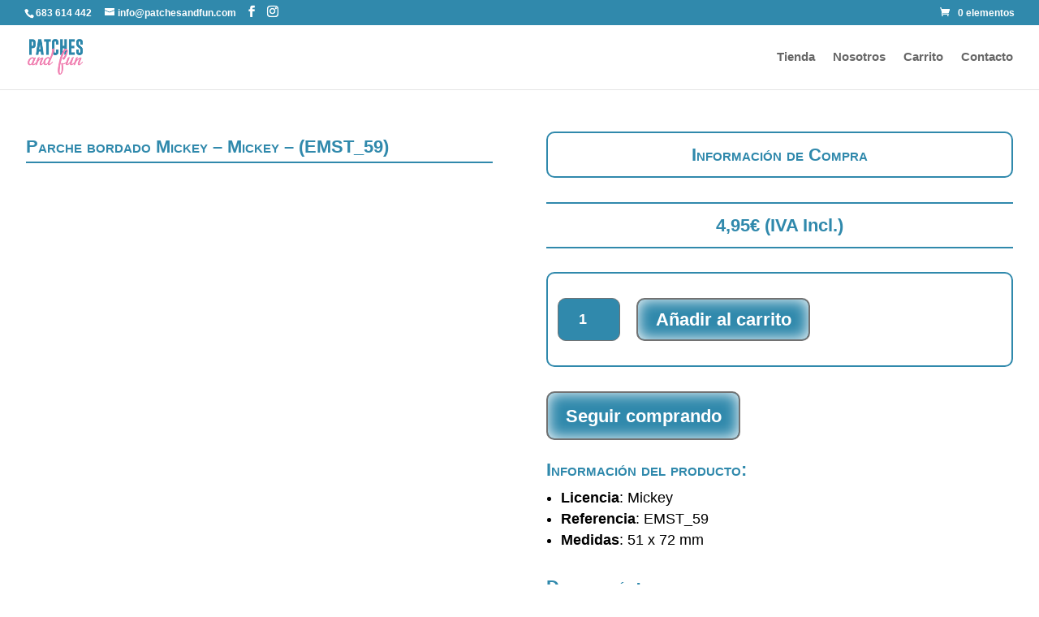

--- FILE ---
content_type: text/css
request_url: https://patchesandfun.com/wp-content/et-cache/239619/et-core-unified-cpt-tb-36714-tb-239435-deferred-239619.min.css?ver=1749274012
body_size: 300
content:
.et_pb_section_0_tb_footer.et_pb_section{padding-top:0px;padding-right:0px;padding-bottom:0px;padding-left:0px;margin-top:0px;margin-right:0px;margin-bottom:0px;margin-left:0px;background-color:#e8e8e8!important}.et_pb_row_0_tb_footer,.et_pb_row_1_tb_footer{background-color:RGBA(255,255,255,0)}.et_pb_row_0_tb_footer,body #page-container .et-db #et-boc .et-l .et_pb_row_0_tb_footer.et_pb_row,body.et_pb_pagebuilder_layout.single #page-container #et-boc .et-l .et_pb_row_0_tb_footer.et_pb_row,body.et_pb_pagebuilder_layout.single.et_full_width_page #page-container .et_pb_row_0_tb_footer.et_pb_row,.et_pb_row_1_tb_footer,body #page-container .et-db #et-boc .et-l .et_pb_row_1_tb_footer.et_pb_row,body.et_pb_pagebuilder_layout.single #page-container #et-boc .et-l .et_pb_row_1_tb_footer.et_pb_row,body.et_pb_pagebuilder_layout.single.et_full_width_page #page-container .et_pb_row_1_tb_footer.et_pb_row{width:100%;max-width:95%}.et_pb_text_0_tb_footer.et_pb_text,.et_pb_text_1_tb_footer.et_pb_text,.et_pb_text_2_tb_footer.et_pb_text,.et_pb_text_3_tb_footer.et_pb_text,.et_pb_text_4_tb_footer.et_pb_text,.et_pb_text_5_tb_footer.et_pb_text,.et_pb_text_6_tb_footer.et_pb_text,.et_pb_text_7_tb_footer.et_pb_text,.et_pb_text_8_tb_footer.et_pb_text,.et_pb_text_9_tb_footer.et_pb_text,.et_pb_text_10_tb_footer.et_pb_text,.et_pb_text_11_tb_footer.et_pb_text,.et_pb_text_12_tb_footer.et_pb_text{color:#3089ac!important}.et_pb_text_0_tb_footer,.et_pb_text_6_tb_footer,.et_pb_text_11_tb_footer{font-family:'Montserrat',Helvetica,Arial,Lucida,sans-serif;font-weight:600;font-variant:small-caps;font-size:15px;border-bottom-width:2px;border-bottom-color:#f397bf;padding-top:0px!important;padding-right:0px!important;padding-bottom:0px!important;padding-left:0px!important;margin-top:0px!important;margin-bottom:10px!important}.et_pb_text_1_tb_footer,.et_pb_text_2_tb_footer,.et_pb_text_3_tb_footer,.et_pb_text_4_tb_footer,.et_pb_text_5_tb_footer,.et_pb_text_7_tb_footer,.et_pb_text_8_tb_footer,.et_pb_text_9_tb_footer,.et_pb_text_10_tb_footer,.et_pb_text_12_tb_footer{font-family:'Montserrat',Helvetica,Arial,Lucida,sans-serif;font-weight:500;font-size:15px;padding-top:0px!important;padding-right:0px!important;padding-bottom:0px!important;padding-left:0px!important;margin-top:0px!important;margin-bottom:0px!important}ul.et_pb_social_media_follow_0_tb_footer{margin-bottom:10px!important}.et_pb_social_media_follow_network_0_tb_footer a.icon{background-color:#3b5998!important}.et_pb_social_media_follow_network_1_tb_footer a.icon{background-color:#ea2c59!important}.et_pb_row_0_tb_footer.et_pb_row,.et_pb_row_1_tb_footer.et_pb_row{padding-top:15px!important;padding-right:15px!important;padding-bottom:15px!important;padding-left:15px!important;margin-top:0px!important;margin-bottom:0px!important;margin-left:auto!important;margin-right:auto!important;padding-top:15px;padding-right:15px;padding-bottom:15px;padding-left:15px}@media only screen and (max-width:980px){.et_pb_text_0_tb_footer,.et_pb_text_6_tb_footer,.et_pb_text_11_tb_footer{border-bottom-width:2px;border-bottom-color:#f397bf}}@media only screen and (max-width:767px){.et_pb_text_0_tb_footer,.et_pb_text_6_tb_footer,.et_pb_text_11_tb_footer{border-bottom-width:2px;border-bottom-color:#f397bf}}